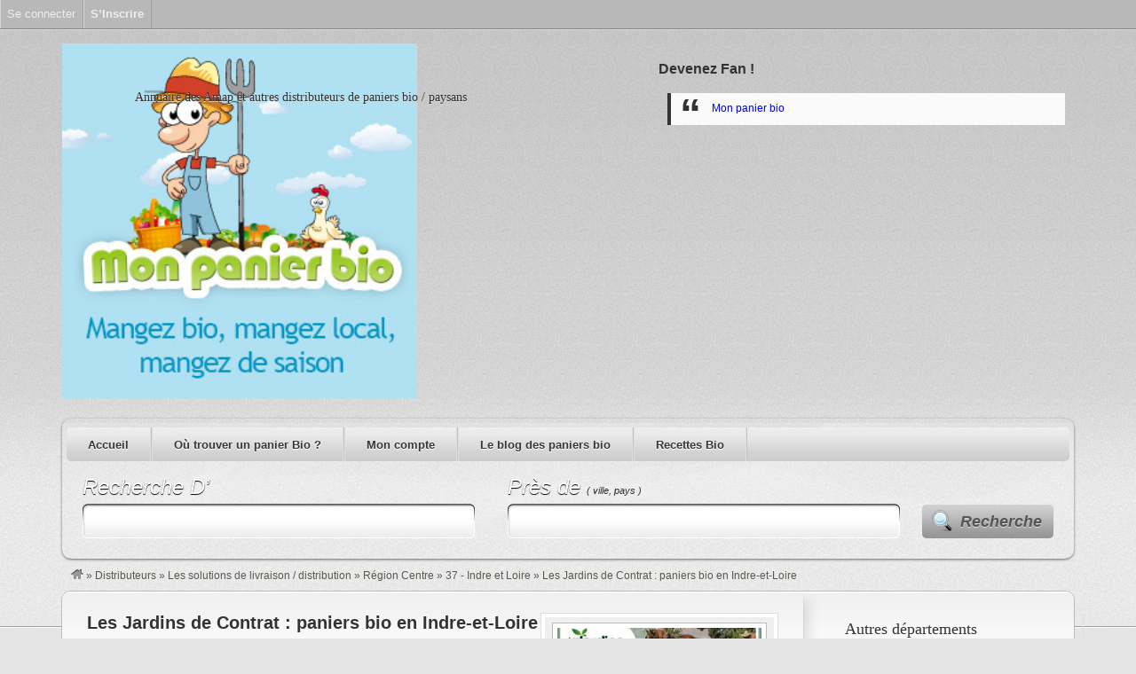

--- FILE ---
content_type: text/html; charset=UTF-8
request_url: https://www.mon-panier-bio.com/distributeur/les-jardins-de-contrat-paniers-bio-en-indre-et-loire/
body_size: 12633
content:
<!DOCTYPE html>
<!--[if lt IE 7 ]> <html class="ie6" lang="fr-FR"> <![endif]-->
<!--[if IE 7 ]>    <html class="ie7" lang="fr-FR"> <![endif]-->
<!--[if IE 8 ]>    <html class="ie8" lang="fr-FR"> <![endif]-->
<!--[if IE 9 ]>    <html class="ie9" lang="fr-FR"> <![endif]-->
<!--[if (gt IE 9)|!(IE)]><!--> <html lang="fr-FR"> <!--<![endif]-->
<head>
	<meta charset="UTF-8" />

	

	<link rel="profile" href="https://gmpg.org/xfn/11" />
	<link rel="pingback" href="https://www.mon-panier-bio.com/xmlrpc.php" />

	<meta http-equiv="X-UA-Compatible" content="IE=edge,chrome=1">
	<meta name="viewport" content="width=device-width, initial-scale=1.0" />

	
<!-- This site is optimized with the Yoast SEO plugin v11.2.1 - https://yoast.com/wordpress/plugins/seo/ -->
<title>Les Jardins de Contrat : paniers bio en Indre-et-Loire</title>
<link rel="canonical" href="https://www.mon-panier-bio.com/distributeur/les-jardins-de-contrat-paniers-bio-en-indre-et-loire/" />
<meta property="og:locale" content="fr_FR" />
<meta property="og:type" content="article" />
<meta property="og:title" content="Les Jardins de Contrat : paniers bio en Indre-et-Loire" />
<meta property="og:description" content="Depuis les années 2000, Les Jardins de Contrat développent la distribution de paniers de légumes sur les secteurs de Tours, Amboise, Château-Renault (+ de 40 lieux de dépôts). Il s&#8217;agit d&#8217;une association de l&#8217;économie sociale et solidaire. Activité principale :&hellip;" />
<meta property="og:url" content="https://www.mon-panier-bio.com/distributeur/les-jardins-de-contrat-paniers-bio-en-indre-et-loire/" />
<meta property="og:site_name" content="Mon panier bio" />
<meta property="article:publisher" content="https://www.facebook.com/monpanierbio" />
<meta property="og:image" content="https://www.mon-panier-bio.com/wp-content/uploads/2015/02/jardin-de-contrat-tourraine.jpg" />
<meta property="og:image:secure_url" content="https://www.mon-panier-bio.com/wp-content/uploads/2015/02/jardin-de-contrat-tourraine.jpg" />
<meta property="og:image:width" content="400" />
<meta property="og:image:height" content="400" />
<script type='application/ld+json' class='yoast-schema-graph yoast-schema-graph--main'>{"@context":"https:\/\/schema.org","@graph":[{"@type":"Organization","@id":"https:\/\/www.mon-panier-bio.com\/#organization","name":"","url":"https:\/\/www.mon-panier-bio.com\/","sameAs":["https:\/\/www.facebook.com\/monpanierbio"]},{"@type":"WebSite","@id":"https:\/\/www.mon-panier-bio.com\/#website","url":"https:\/\/www.mon-panier-bio.com\/","name":"Mon panier bio","publisher":{"@id":"https:\/\/www.mon-panier-bio.com\/#organization"},"potentialAction":{"@type":"SearchAction","target":"https:\/\/www.mon-panier-bio.com\/?s={search_term_string}","query-input":"required name=search_term_string"}},{"@type":"WebPage","@id":"https:\/\/www.mon-panier-bio.com\/distributeur\/les-jardins-de-contrat-paniers-bio-en-indre-et-loire\/#webpage","url":"https:\/\/www.mon-panier-bio.com\/distributeur\/les-jardins-de-contrat-paniers-bio-en-indre-et-loire\/","inLanguage":"fr-FR","name":"Les Jardins de Contrat : paniers bio en Indre-et-Loire","isPartOf":{"@id":"https:\/\/www.mon-panier-bio.com\/#website"},"image":{"@type":"ImageObject","@id":"https:\/\/www.mon-panier-bio.com\/distributeur\/les-jardins-de-contrat-paniers-bio-en-indre-et-loire\/#primaryimage","url":"https:\/\/www.mon-panier-bio.com\/wp-content\/uploads\/2015\/02\/jardin-de-contrat-tourraine.jpg","width":400,"height":400},"primaryImageOfPage":{"@id":"https:\/\/www.mon-panier-bio.com\/distributeur\/les-jardins-de-contrat-paniers-bio-en-indre-et-loire\/#primaryimage"},"datePublished":"2015-02-27T08:02:23+00:00","dateModified":"2015-02-27T08:02:23+00:00","breadcrumb":{"@id":"https:\/\/www.mon-panier-bio.com\/distributeur\/les-jardins-de-contrat-paniers-bio-en-indre-et-loire\/#breadcrumb"}},{"@type":"BreadcrumbList","@id":"https:\/\/www.mon-panier-bio.com\/distributeur\/les-jardins-de-contrat-paniers-bio-en-indre-et-loire\/#breadcrumb","itemListElement":[{"@type":"ListItem","position":1,"item":{"@type":"WebPage","@id":"https:\/\/www.mon-panier-bio.com\/","url":"https:\/\/www.mon-panier-bio.com\/","name":"Accueil"}},{"@type":"ListItem","position":2,"item":{"@type":"WebPage","@id":"https:\/\/www.mon-panier-bio.com\/distributeur\/","url":"https:\/\/www.mon-panier-bio.com\/distributeur\/","name":"Distributeurs"}},{"@type":"ListItem","position":3,"item":{"@type":"WebPage","@id":"https:\/\/www.mon-panier-bio.com\/distributeur\/local\/ou-trouver-panier-bio-france\/","url":"https:\/\/www.mon-panier-bio.com\/distributeur\/local\/ou-trouver-panier-bio-france\/","name":"O\u00f9 trouver un panier bio ?"}},{"@type":"ListItem","position":4,"item":{"@type":"WebPage","@id":"https:\/\/www.mon-panier-bio.com\/distributeur\/local\/region-centre\/","url":"https:\/\/www.mon-panier-bio.com\/distributeur\/local\/region-centre\/","name":"R\u00e9gion Centre"}},{"@type":"ListItem","position":5,"item":{"@type":"WebPage","@id":"https:\/\/www.mon-panier-bio.com\/distributeur\/local\/37-indre-et-loire\/","url":"https:\/\/www.mon-panier-bio.com\/distributeur\/local\/37-indre-et-loire\/","name":"Panier bio Indre et Loire 37"}},{"@type":"ListItem","position":6,"item":{"@type":"WebPage","@id":"https:\/\/www.mon-panier-bio.com\/distributeur\/les-jardins-de-contrat-paniers-bio-en-indre-et-loire\/","url":"https:\/\/www.mon-panier-bio.com\/distributeur\/les-jardins-de-contrat-paniers-bio-en-indre-et-loire\/","name":"Les Jardins de Contrat : paniers bio en Indre-et-Loire"}}]}]}</script>
<!-- / Yoast SEO plugin. -->

<link rel='dns-prefetch' href='//s.w.org' />
<link rel="alternate" type="application/rss+xml" title="Mon panier bio &raquo; Flux" href="https://www.mon-panier-bio.com/feed/" />
<link rel="alternate" type="application/rss+xml" title="Mon panier bio &raquo; Flux des commentaires" href="https://www.mon-panier-bio.com/comments/feed/" />
<link rel="alternate" type="application/rss+xml" title="Mon panier bio &raquo; Les Jardins de Contrat : paniers bio en Indre-et-Loire Flux des commentaires" href="https://www.mon-panier-bio.com/distributeur/les-jardins-de-contrat-paniers-bio-en-indre-et-loire/feed/" />
		<script type="text/javascript">
			window._wpemojiSettings = {"baseUrl":"https:\/\/s.w.org\/images\/core\/emoji\/11.2.0\/72x72\/","ext":".png","svgUrl":"https:\/\/s.w.org\/images\/core\/emoji\/11.2.0\/svg\/","svgExt":".svg","source":{"concatemoji":"https:\/\/www.mon-panier-bio.com\/wp-includes\/js\/wp-emoji-release.min.js?ver=5.1.21"}};
			!function(e,a,t){var n,r,o,i=a.createElement("canvas"),p=i.getContext&&i.getContext("2d");function s(e,t){var a=String.fromCharCode;p.clearRect(0,0,i.width,i.height),p.fillText(a.apply(this,e),0,0);e=i.toDataURL();return p.clearRect(0,0,i.width,i.height),p.fillText(a.apply(this,t),0,0),e===i.toDataURL()}function c(e){var t=a.createElement("script");t.src=e,t.defer=t.type="text/javascript",a.getElementsByTagName("head")[0].appendChild(t)}for(o=Array("flag","emoji"),t.supports={everything:!0,everythingExceptFlag:!0},r=0;r<o.length;r++)t.supports[o[r]]=function(e){if(!p||!p.fillText)return!1;switch(p.textBaseline="top",p.font="600 32px Arial",e){case"flag":return s([55356,56826,55356,56819],[55356,56826,8203,55356,56819])?!1:!s([55356,57332,56128,56423,56128,56418,56128,56421,56128,56430,56128,56423,56128,56447],[55356,57332,8203,56128,56423,8203,56128,56418,8203,56128,56421,8203,56128,56430,8203,56128,56423,8203,56128,56447]);case"emoji":return!s([55358,56760,9792,65039],[55358,56760,8203,9792,65039])}return!1}(o[r]),t.supports.everything=t.supports.everything&&t.supports[o[r]],"flag"!==o[r]&&(t.supports.everythingExceptFlag=t.supports.everythingExceptFlag&&t.supports[o[r]]);t.supports.everythingExceptFlag=t.supports.everythingExceptFlag&&!t.supports.flag,t.DOMReady=!1,t.readyCallback=function(){t.DOMReady=!0},t.supports.everything||(n=function(){t.readyCallback()},a.addEventListener?(a.addEventListener("DOMContentLoaded",n,!1),e.addEventListener("load",n,!1)):(e.attachEvent("onload",n),a.attachEvent("onreadystatechange",function(){"complete"===a.readyState&&t.readyCallback()})),(n=t.source||{}).concatemoji?c(n.concatemoji):n.wpemoji&&n.twemoji&&(c(n.twemoji),c(n.wpemoji)))}(window,document,window._wpemojiSettings);
		</script>
		<!-- managing ads with Advanced Ads – https://wpadvancedads.com/ --><script>
					advanced_ads_ready=function(){var fns=[],listener,doc=typeof document==="object"&&document,hack=doc&&doc.documentElement.doScroll,domContentLoaded="DOMContentLoaded",loaded=doc&&(hack?/^loaded|^c/:/^loaded|^i|^c/).test(doc.readyState);if(!loaded&&doc){listener=function(){doc.removeEventListener(domContentLoaded,listener);window.removeEventListener("load",listener);loaded=1;while(listener=fns.shift())listener()};doc.addEventListener(domContentLoaded,listener);window.addEventListener("load",listener)}return function(fn){loaded?setTimeout(fn,0):fns.push(fn)}}();
			</script><style type="text/css">
img.wp-smiley,
img.emoji {
	display: inline !important;
	border: none !important;
	box-shadow: none !important;
	height: 1em !important;
	width: 1em !important;
	margin: 0 .07em !important;
	vertical-align: -0.1em !important;
	background: none !important;
	padding: 0 !important;
}
</style>
	<link rel='stylesheet' id='dashicons-css'  href='https://www.mon-panier-bio.com/wp-includes/css/dashicons.min.css?ver=5.1.21' type='text/css' media='all' />
<link rel='stylesheet' id='admin-bar-css'  href='https://www.mon-panier-bio.com/wp-includes/css/admin-bar.min.css?ver=5.1.21' type='text/css' media='all' />
<link rel='stylesheet' id='at-color-css'  href='https://www.mon-panier-bio.com/wp-content/themes/vantage/styles/green.css?ver=1.4.1' type='text/css' media='all' />
<link rel='stylesheet' id='wp-block-library-css'  href='https://www.mon-panier-bio.com/wp-includes/css/dist/block-library/style.min.css?ver=5.1.21' type='text/css' media='all' />
<link rel='stylesheet' id='lw_style-css'  href='https://www.mon-panier-bio.com/wp-content/plugins/appthemes-logic-widgets/common.css?ver=5.1.21' type='text/css' media='all' />
<link rel='stylesheet' id='lw_theme_style-css'  href='https://www.mon-panier-bio.com/wp-content/plugins/appthemes-logic-widgets/vantage/theme.css?ver=5.1.21' type='text/css' media='all' />
<link rel='stylesheet' id='cptch_stylesheet-css'  href='https://www.mon-panier-bio.com/wp-content/plugins/captcha/css/front_end_style.css?ver=4.3.0' type='text/css' media='all' />
<link rel='stylesheet' id='cptch_desktop_style-css'  href='https://www.mon-panier-bio.com/wp-content/plugins/captcha/css/desktop_style.css?ver=4.3.0' type='text/css' media='all' />
<link rel='stylesheet' id='contact-form-7-css'  href='https://www.mon-panier-bio.com/wp-content/plugins/contact-form-7/includes/css/styles.css?ver=5.1.3' type='text/css' media='all' />
<link rel='stylesheet' id='post-views-counter-frontend-css'  href='https://www.mon-panier-bio.com/wp-content/plugins/post-views-counter/css/frontend.css?ver=1.2.14' type='text/css' media='all' />
<link rel='stylesheet' id='colorbox-css'  href='https://www.mon-panier-bio.com/wp-content/themes/vantage/framework/js/colorbox/colorbox.css?ver=1.5.14' type='text/css' media='all' />
<script type='text/javascript' src='https://www.mon-panier-bio.com/wp-content/themes/vantage/scripts/html5shiv.min.js?ver=3.7.2'></script>
<script type='text/javascript' src='https://www.mon-panier-bio.com/wp-includes/js/jquery/jquery.js?ver=1.12.4'></script>
<script type='text/javascript' src='https://www.mon-panier-bio.com/wp-includes/js/jquery/jquery-migrate.min.js?ver=1.4.1'></script>
<script type='text/javascript' src='https://www.mon-panier-bio.com/wp-content/themes/vantage/scripts/jquery.tinynav.js?ver=1.1'></script>
<script type='text/javascript' src='https://www.mon-panier-bio.com/wp-content/plugins/appthemes-logic-widgets/common.js?ver=5.1.21'></script>
<script type='text/javascript' src='https://www.mon-panier-bio.com/wp-content/themes/vantage/framework/js/colorbox/jquery.colorbox.min.js?ver=1.5.14'></script>
<script type='text/javascript' src='https://www.mon-panier-bio.com/wp-content/themes/vantage/framework/js/validate/jquery.validate.min.js?ver=1.13.0'></script>
<script type='text/javascript'>
/* <![CDATA[ */
var validateL10n = {"required":"Ce champ est obligatoire.","remote":"Veuillez corriger ce champ.","email":"Veuillez entrer une adresse email valide.","url":"Veuillez entrer une URL valide.","date":"Veuillez entrer une date valide.","dateISO":"Veuillez entrer une date (ISO) valide.","number":"Veuillez entrer un num\u00e9ro valide.","digits":"Veuillez entrer que des chiffres.","creditcard":"Veuillez entrer un num\u00e9ro de carte de cr\u00e9dit valide.","equalTo":"Veuillez entrer encore la m\u00eame valeur.","maxlength":"Veuillez entrer pas plus de {0} caract\u00e8res.","minlength":"Veuillez entrer au moins {0} caract\u00e8res.","rangelength":"Veuillez entrer une valeur comprise entre {0} et {1} caract\u00e8res.","range":"Veuillez entrer une valeur comprise entre  {0} et {1}.","max":"Veuillez entrer une valeur inf\u00e9rieure ou \u00e9gale \u00e0 {0}.","min":"Veuillez entrer une valeur sup\u00e9rieure ou \u00e9gale \u00e0 {0}."};
/* ]]> */
</script>
<script type='text/javascript' src='https://www.mon-panier-bio.com/wp-content/themes/vantage/framework/js/validate/jquery.validate-lang.js?ver=5.1.21'></script>
<link rel='https://api.w.org/' href='https://www.mon-panier-bio.com/wp-json/' />
<link rel="EditURI" type="application/rsd+xml" title="RSD" href="https://www.mon-panier-bio.com/xmlrpc.php?rsd" />
<link rel="wlwmanifest" type="application/wlwmanifest+xml" href="https://www.mon-panier-bio.com/wp-includes/wlwmanifest.xml" /> 
<meta name="generator" content="WordPress 5.1.21" />
<link rel='shortlink' href='https://www.mon-panier-bio.com/?p=1568' />
<link rel="alternate" type="application/json+oembed" href="https://www.mon-panier-bio.com/wp-json/oembed/1.0/embed?url=https%3A%2F%2Fwww.mon-panier-bio.com%2Fdistributeur%2Fles-jardins-de-contrat-paniers-bio-en-indre-et-loire%2F" />
<link rel="alternate" type="text/xml+oembed" href="https://www.mon-panier-bio.com/wp-json/oembed/1.0/embed?url=https%3A%2F%2Fwww.mon-panier-bio.com%2Fdistributeur%2Fles-jardins-de-contrat-paniers-bio-en-indre-et-loire%2F&#038;format=xml" />
<script type="text/javascript">
	window._wp_rp_static_base_url = 'https://rp.zemanta.com/static/';
	window._wp_rp_wp_ajax_url = "https://www.mon-panier-bio.com/wp-admin/admin-ajax.php";
	window._wp_rp_plugin_version = '3.6.1';
	window._wp_rp_post_id = '1568';
	window._wp_rp_num_rel_posts = '6';
	window._wp_rp_thumbnails = false;
	window._wp_rp_post_title = 'Les+Jardins+de+Contrat+%3A+paniers+bio+en+Indre-et-Loire';
	window._wp_rp_post_tags = [];
</script>
<link rel="stylesheet" href="https://www.mon-panier-bio.com/wp-content/plugins/related-posts/static/themes/twocolumns.css?version=3.6.1" />
<link rel="shortcut icon" href="https://www.mon-panier-bio.com/wp-content/themes/vantage/images/favicon.ico" />
<meta property="og:type" content="article" />
<meta property="og:locale" content="fr_FR" />
<meta property="og:site_name" content="Mon panier bio" />
<meta property="og:image" content="https://www.mon-panier-bio.com/wp-content/uploads/2015/02/jardin-de-contrat-tourraine.jpg" />
<meta property="og:url" content="https://www.mon-panier-bio.com/distributeur/les-jardins-de-contrat-paniers-bio-en-indre-et-loire/" />
<meta property="og:title" content="Les Jardins de Contrat : paniers bio en Indre-et-Loire" />
<meta property="og:description" content="Depuis les années 2000, Les Jardins de Contrat développent la distribution de paniers de légumes sur les secteurs de Tours, Amboise, Château-Renault (+ de 40 lieux de dépôts). Il s&#039;agit d&#039;un..." />
<meta property="article:published_time" content="2015-02-27T08:02:23+00:00" />
<meta property="article:modified_time" content="2015-02-27T08:02:23+00:00" />
<meta property="article:author" content="https://www.mon-panier-bio.com/blog/author/nicomonpanierbio/" />
	<style type="text/css">.recentcomments a{display:inline !important;padding:0 !important;margin:0 !important;}</style>
	<style type="text/css" id="va-header-css">
			.site-header h1 a,
		.site-header h1 a:hover,
		.site-header h2 {
			color: ##444444;
		}
		
	</style>
	<style type="text/css" media="print">#wpadminbar { display:none; }</style>
	<style type="text/css" media="screen">
	html { margin-top: 32px !important; }
	* html body { margin-top: 32px !important; }
	@media screen and ( max-width: 782px ) {
		html { margin-top: 46px !important; }
		* html body { margin-top: 46px !important; }
	}
</style>
	
	<link rel="stylesheet" type="text/css" media="all" href="https://www.mon-panier-bio.com/wp-content/themes/vantage/style.css" />
</head>

<body data-rsssl=1 class="listing-template-default single single-listing postid-1568 admin-bar no-customize-support not-logged-in" itemscope itemtype="http://schema.org/WebPage">

	
		<div id="masthead" class="container">
	<div class="row">
		<div class="site-header">
							<a class="site-logo" href="https://www.mon-panier-bio.com/">
					<img src="https://www.mon-panier-bio.com/wp-content/themes/vantage/images/vantage-logo.png" class="header-image" width="400" height="70" alt="" />
				</a>
										<h2 id="site-description" class="site-description">Annuaire des Amap et autres distributeurs de paniers bio / paysans</h2>
					</div>
					<div class="advert">
				
				<aside id="text-2" class="widget widget_text"><div class="section-head"><h3>Devenez Fan !</h3></div>			<div class="textwidget"><div class="fb-page" data-href="https://www.facebook.com/monpanierbio" data-small-header="false" data-adapt-container-width="true" data-hide-cover="false" data-show-facepile="false"><blockquote cite="https://www.facebook.com/monpanierbio" class="fb-xfbml-parse-ignore"><a href="https://www.facebook.com/monpanierbio">Mon panier bio</a></blockquote></div></div>
		</aside>
							</div>
			</div>
</div>
<div id="main-navigation" class="container">
	<div class="row">
		<div id="rounded-nav-box" class="rounded">
			<div id="rounded-nav-box-overlay">
				<div class="menu rounded"><ul id="navigation"><li id="menu-item-44" class="menu-item menu-item-type-post_type menu-item-object-page menu-item-home menu-item-44"><a href="https://www.mon-panier-bio.com/">Accueil</a></li>
<li id="menu-item-1494" class="menu-item menu-item-type-taxonomy menu-item-object-listing_category current-listing-ancestor menu-item-1494"><a href="https://www.mon-panier-bio.com/distributeur/local/ou-trouver-panier-bio-france/">Où trouver un panier Bio ?</a></li>
<li id="menu-item-1464" class="menu-item menu-item-type-custom menu-item-object-custom menu-item-has-children menu-item-1464"><a href="#">Mon compte</a>
<ul class="sub-menu">
	<li id="menu-item-1543" class="menu-item menu-item-type-post_type menu-item-object-page menu-item-1543"><a href="https://www.mon-panier-bio.com/pourquoi-creer-un-compte/">Pourquoi créer un compte ?</a></li>
	<li id="menu-item-46" class="menu-item menu-item-type-post_type menu-item-object-page menu-item-46"><a href="https://www.mon-panier-bio.com/creer-une-fiche/">Créer une fiche distributeur</a></li>
	<li id="menu-item-48" class="menu-item menu-item-type-post_type menu-item-object-page menu-item-48"><a href="https://www.mon-panier-bio.com/se-connecter/">Se connecter</a></li>
	<li id="menu-item-50" class="menu-item menu-item-type-post_type menu-item-object-page menu-item-50"><a href="https://www.mon-panier-bio.com/inscription-utilisateur/">S&#8217;enregistrer</a></li>
	<li id="menu-item-49" class="menu-item menu-item-type-post_type menu-item-object-page menu-item-49"><a href="https://www.mon-panier-bio.com/mot-de-passe-perdu/">Mot de passe perdu</a></li>
</ul>
</li>
<li id="menu-item-1465" class="menu-item menu-item-type-post_type menu-item-object-page current_page_parent menu-item-1465"><a href="https://www.mon-panier-bio.com/blog/">Le blog des paniers bio</a></li>
<li id="menu-item-2668" class="menu-item menu-item-type-post_type menu-item-object-page menu-item-2668"><a href="https://www.mon-panier-bio.com/recettes-bio/">Recettes Bio</a></li>
</ul></div>	<script type="text/javascript">
		jQuery('#navigation').tinyNav({
			active: 'current-menu-item',
			header: 'Navigation',
			header_href: 'https://www.mon-panier-bio.com/',
			indent: '-',
			excluded: ['#adv_categories_listing', '#adv_categories_event']
		});
	</script>
								<form method="get" action="https://www.mon-panier-bio.com/">
					<div id="main-search">
						<div class="search-for">
							<div>
								<label for="search-text" class="search-title">Recherche D&#8217; </label>
															</div>
							<div class="input-cont h39">
								<div class="left h39"></div>
								<div class="mid h39">
									<input type="text" name="ls" id="search-text" class="text" value="" />
								</div>
								<div class="right h39"></div>
							</div>
						</div>

						<div class="search-location">
							<label for="search-location">
								<span class="search-title">Pr&egrave;s de </span>
								<span class="search-help">( ville, pays )</span>
							</label>
							<div class="input-cont h39">
								<div class="left h39"></div>
								<div class="mid h39">
									<input type="text" name="location" id="search-location" class="text" value="" />
								</div>
								<div class="right h39"></div>
							</div>
						</div>

						<div class="search-button">
							<button type="submit" id="search-submit" class="rounded-small">Recherche</button>
						</div>
					</div>
									</form>
							</div>
		</div>
	</div>
</div>

<div id="breadcrumbs" class="container">
	<div class="row">
		
		<div class="breadcrumb-trail breadcrumbs" itemprop="breadcrumb"><span class="trail-begin"><a href="https://www.mon-panier-bio.com" title="Mon panier bio" rel="home"><img src="https://www.mon-panier-bio.com/wp-content/themes/vantage/images/breadcrumb-home.png" /></a></span>
			 <span class="sep">&raquo;</span> <a href="https://www.mon-panier-bio.com/distributeur/" title="Distributeurs">Distributeurs</a>
			 <span class="sep">&raquo;</span> <a href="https://www.mon-panier-bio.com/distributeur/local/ou-trouver-panier-bio-france/">Les solutions de livraison / distribution</a>
			 <span class="sep">&raquo;</span> <a href="https://www.mon-panier-bio.com/distributeur/local/region-centre/">Région Centre</a>
			 <span class="sep">&raquo;</span> <a href="https://www.mon-panier-bio.com/distributeur/local/37-indre-et-loire/">37 - Indre et Loire</a>
			 <span class="sep">&raquo;</span> <span class="trail-end">Les Jardins de Contrat : paniers bio en Indre-et-Loire</span>
		</div>	</div>
</div>

	
	<div id="content" class="container">
				<div id="content-mid" class="row rounded">
			<div id="content-inner" class="rounded">

				<div id="main">



<article id="post-1568" class="post-1568 listing type-listing status-publish has-post-thumbnail hentry listing_category-37-indre-et-loire listing_tag-amboise listing_tag-chateau-renault listing_tag-montreuil-en-touraine listing_tag-tours" itemscope itemtype="http://schema.org/LocalBusiness">
	<section id="listing-images" class="tb"><div class="larger"><a href="https://www.mon-panier-bio.com/wp-content/uploads/2015/02/jardin-de-contrat-tourraine.jpg" rel="colorbox" title="jardin-de-contrat-tourraine.jpg"><img width="230" height="230" src="https://www.mon-panier-bio.com/wp-content/uploads/2015/02/jardin-de-contrat-tourraine-300x300.jpg" class="attachment-medium size-medium listing_thumbnail" alt="jardin-de-contrat-tourraine.jpg" srcset="https://www.mon-panier-bio.com/wp-content/uploads/2015/02/jardin-de-contrat-tourraine-300x300.jpg 300w, https://www.mon-panier-bio.com/wp-content/uploads/2015/02/jardin-de-contrat-tourraine-130x130.jpg 130w, https://www.mon-panier-bio.com/wp-content/uploads/2015/02/jardin-de-contrat-tourraine.jpg 400w" sizes="(max-width: 230px) 100vw, 230px" /></a></div><div class="smaller"></div></section>
		<h1 class="entry-title" itemprop="name"><a href="https://www.mon-panier-bio.com/distributeur/les-jardins-de-contrat-paniers-bio-en-indre-et-loire/" rel="bookmark">Les Jardins de Contrat : paniers bio en Indre-et-Loire</a></h1>
	<p class="vcard author">Ajout&eacute; par <span class="fn" itemprop="employee"><a href="https://www.mon-panier-bio.com/tableau-de-bord/fiche/nicomonpanierbio/">Mon Panier Bio</a></span></p>

	<div itemprop="aggregateRating" itemscope itemtype="http://schema.org/AggregateRating">
				<div class="stars-cont">
			<div class="stars stars-0"></div>
		</div>
		<meta itemprop="worstRating" content="1" />
		<meta itemprop="bestRating" content="5" />
		<meta itemprop="ratingValue" content="0" />
		<meta itemprop="reviewCount" content="0" />
		<p class="reviews">0 avis</p>
	</div><!-- /.aggregateRating -->

	<p>Zone de distribution : <a href="https://www.mon-panier-bio.com/distributeur/local/37-indre-et-loire/">37 - Indre et Loire</a></p>
	
		
	<div itemprop="location" itemscope itemtype="http://schema.org/Place">
		<ul>
			<li class="address" itemprop="address">37530 MONTREUIL EN TOURAINE, FRANCE</li>
			<li class="phone" itemprop="telephone"><strong>02 47 30 05 56</strong></li>
					<li id="listing-website"><a href="http://www.jardinsdecontrat.fr/" title="Site Internet" target="_blank" itemprop="url">www.jardinsdecontrat.fr/</a></li>
				
				</ul>

					<div itemprop="geo" itemscope itemtype="http://schema.org/GeoCoordinates">
				<meta itemprop="latitude" content="47.487168" />
				<meta itemprop="longitude" content="0.947878" />
			</div>
			</div><!-- /.Place -->

	
	<div class="listing-fields">
			</div>

	<div class="single-listing listing-faves">
		<a class="fave-button listing-fave-link" href="https://www.mon-panier-bio.com?favorite=add&amp;listing_id=1568&amp;ajax_nonce=fbb99d0069" rel="nofollow"><span class="fave-icon listing-fave"></span> Ajouter aux Favoris</a>	</div>

	<div class="listing-actions">
				<a class="listing-claim-link" href="https://www.mon-panier-bio.com/distributeur/revendiquer/1568/">Revendiquer cette fiche</a>					</div>

	<div class="listing-share">
			</div>

	<hr />
	<div class="tags"><span>Tags :</span> <a href="https://www.mon-panier-bio.com/distributeur/ville/amboise/" rel="tag">Amboise</a>, <a href="https://www.mon-panier-bio.com/distributeur/ville/chateau-renault/" rel="tag">Château-Renault</a>, <a href="https://www.mon-panier-bio.com/distributeur/ville/montreuil-en-touraine/" rel="tag">Montreuil en Touraine</a>, <a href="https://www.mon-panier-bio.com/distributeur/ville/tours/" rel="tag">Tours</a></div>
	<div class="added" style="display:none;">Mis &agrave; jour : <span class="date updated">Fév 27, 2015</span></div>

	
	<div id="listing-tabs">
		<div class="tabs">
			<a id="overview-tab" class="active-tab rounded-t first" href="#overview">Vue d&#8217;Ensemble</a>
			<a id="reviews-tab" class="rounded-t" href="#reviews">Avis</a>

			<br class="clear" />
		</div>

		<section id="overview" itemprop="description">
						<p>Depuis les années 2000, Les Jardins de Contrat développent la distribution de paniers de légumes sur les secteurs de Tours, Amboise, Château-Renault (+ de 40 lieux de dépôts). Il s&#8217;agit d&#8217;une association de l&#8217;économie sociale et solidaire.</p>
<p>Activité principale : maraîchage biologique.</p>
<p>Panier de légumes biologiques hebdomadaire. Abonnement annuel.</p>
<p>Être abonné aux paniers des Jardins de Contrat c’est :</p>
<p>&#8211;     Recevoir chaque semaine un panier de légumes biologiques d’une valeur de 11 euros (4 à 5 légumes différents, 3kg en moyenne). La composition du panier varie selon la saison, tous les légumes sont cultivés sur l’exploitation.</p>
<p>&#8211;       Soutenir le développement durable et les circuits-courts.</p>
<p>&#8211;       Être acteur d’une économie sociale et solidaire.</p>
<p>Avant l’abonnement annuel un essai de 4 paniers est proposé. Par la suite vous choisissez ou non de vous engager sur un an.</p>
<p>&nbsp;<br />
Téléphone: 02 47 30 05 56</p>
					</section>

		<section id="reviews">
			
		</section>
	</div>

	<div class="clear"></div>

	<div class="section-head">
		<a id="add-review" name="add-review"></a>
		<h2 id="left-hanger-add-review">Ajoutez Votre Avis</h2>
	</div>

			<p>
			Please <a href="https://www.mon-panier-bio.com/se-connecter/?redirect_to=https%3A%2F%2Fwww.mon-panier-bio.com%2Fdistributeur%2Fles-jardins-de-contrat-paniers-bio-en-indre-et-loire%2F">login</a> or <a href="https://www.mon-panier-bio.com/inscription-utilisateur/?redirect_to=https%3A%2F%2Fwww.mon-panier-bio.com%2Fdistributeur%2Fles-jardins-de-contrat-paniers-bio-en-indre-et-loire%2F">register</a> to add your review.		</p>
	
</article>

</div><!-- /#main -->

<div id="sidebar">

<aside id="listing_categories-1" class="widget widget_listing_categories"><div class="section-head"><h3>Autres départements</h3></div>		<ul>
	<li class="cat-item cat-item-39"><a href="https://www.mon-panier-bio.com/distributeur/local/18-cher/" title="Livraison de paniers de fruits et légumes de saison dans le Cher
Vous êtes à la recherche d&#039;une Amap dans le Cher (18) ou d&#039;un distributeur privé de panier de légumes de saison produits localement par des agriculteurs de la région Centre ? Vous êtes à la bonne adresse, Mon Panier Bio vous propose de trouver la meilleure offre pour votre panier bio ou Amap dans les communes de Bourges, Vierzon, Saint-Amand-Montrond, Saint-Doulchard, Mehun-sur-Yèvre, Saint-Florent-sur-Cher, Aubigny-sur-Nère, Saint-Germain-du-Puy, Dun-sur-Auron, Sancoins, La Guerche-sur-l&#039;Aubois, La Chapelle-Saint-Ursin, Trouy, Argent-sur-Sauldre, Avord, Méreau, Châteaumeillant, Saint-Martin-d&#039;Auxigny, Les Aix-d&#039;Angillon, Foëcy, Orval, Fussy, Marmagne... La liste ne s&#039;arrête pas, découvrez ci-dessous les initiatives de distribution de paniers de légumes de saison dans tout le département du Cher :">18 &#8211; Cher</a> (1)
</li>
	<li class="cat-item cat-item-40"><a href="https://www.mon-panier-bio.com/distributeur/local/28-eure-et-loir/" title="Livraison de paniers de fruits et légumes de saison dans l&#039;Eure et Loir
Vous recherchez une AMAP ou une solution de panier bio ou panier paysan en Eure et Loir ? Vous trouverez ci-dessous la liste des associations et entreprises privées proposant la livraison ou la distribution de légumes de saison, cultivés par agriculteurs locaux de la Région Centre. Trouvez votre Panier bio ou Amap à Chartres, Dreux, Lucé, Châteaudun, Nogent-le-Rotrou, Vernouillet, Mainvilliers, Luisant, Épernon, Maintenon, Saint-Lubin-des-Joncherets, Lèves, Bonneval, Nogent-le-Roi, Auneau, La Loupe, Brou, Saint-Rémy-sur-Avre, Gallardon, Illiers-Combray, Senonches, Voves, Champhol... Cette liste n&#039;est pas exhaustive, consultez les inscrit ci-dessous pour trouver la solution de panier de légumes près de chez vous !">28 &#8211; Eure et Loir</a> (5)
</li>
	<li class="cat-item cat-item-41"><a href="https://www.mon-panier-bio.com/distributeur/local/36-indre/" title="Livraison de paniers de fruits et légumes de saison dans l&#039;Indre (36)
Trouvez la meilleure solution de distribution de panier de fruits et légumes de saison (Amap ou Panier bio) dans le département de l&#039;Indre. Vous pourrez trouver parmi les inscrits à notre annuaire des Amap ou panier bio à Châteauroux, Issoudun, Déols, Le Blanc, Argenton-sur-Creuse, Le Poinçonnet, Buzançais, La Châtre, Saint-Maur, Ardentes, Châtillon-sur-Indre, Levroux, Valençay, Chabris, Villedieu-sur-Indre, Vatan, Reuilly, Saint-Gaultier, Le Pêchereau, Montierchaume, Luçay-le-Mâle, Montgivray et de nombreuses autres communes de l&#039;Indre (36). Faites votre choix et redécouvrez le plaisir de manger sain avec des légumes de saison et cultivés localement !">36 &#8211; Indre</a> (2)
</li>
	<li class="cat-item cat-item-43"><a href="https://www.mon-panier-bio.com/distributeur/local/37-indre-et-loire/" title="Amap et livraison de paniers de fruits et légumes de saison en  Indre-et-Loire 37
Votre panier bio en Indre et Loire ! Découvrez le plaisir d&#039;être livré à domicile, sur votre lieu de travail ou sur un point de dépôt ! Soyez surpris chaque semaine des fruits et légumes de saison toujours différents ! Trouvez votre panier bio à Tours, Joué-lès-Tours, Saint-Cyr-sur-Loire, Saint-Pierre-des-Corps, Saint-Avertin, Amboise, Chambray-lès-Tours, Montlouis-sur-Loire, Fondettes, Chinon, La Riche, Ballan-Miré, Monts, Loches, Château-Renault, Veigné, La Ville-aux-Dames, Bléré, Luynes, Esvres, Bourgueil, Descartes... Liste non exhaustive, consultez les distributeurs de fruits et légumes de saison en Indre et Loire disponible ci-dessous :">37 &#8211; Indre et Loire</a> (9)
</li>
	<li class="cat-item cat-item-42"><a href="https://www.mon-panier-bio.com/distributeur/local/41-loir-et-cher/" title="Livraison de paniers de fruits et légumes de saison en Loir et Cher (41)
Trouvez un Panier Bio ou une Amap à Blois, Romorantin-Lanthenay, Vendôme, Vineuil, Salbris, Mer, Selles-sur-Cher, Montoire-sur-le-Loir, Lamotte-Beuvron, La Chaussée-Saint-Victor, Saint-Laurent-Nouan, Montrichard, Saint-Aignan, Saint-Gervais-la-Forêt, Contres, Onzain, Saint-Ouen, Mont-près-Chambord, Noyers-sur-Cher, Cour-Cheverny, Villefranche-sur-Cher, Nouan-le-Fuzelier, Savigny-sur-Braye, Saint-Georges-sur-Cher, Cellettes... dans le Loir et Cher (41). La liste des villes n&#039;est pas exhaustive, nous vous invitons à parcourir la liste des Amap et autres distributeurs de paniers bio.">41 &#8211; Loir-et-Cher</a> (1)
</li>
	<li class="cat-item cat-item-44"><a href="https://www.mon-panier-bio.com/distributeur/local/45-loiret/" title="Livraison de paniers de fruits et légumes de saison dans le Loiret (45) : Amap et Panier bio
Trouvez votre Amap ou votre distributeur de panier bio à Orléans, Fleury-les-Aubrais, Olivet, Saint-Jean-de-Braye, Saint-Jean-de-la-Ruelle, Gien, Montargis, Saran, Châlette-sur-Loing, Amilly, Pithiviers, La Chapelle-Saint-Mesmin, Saint-Jean-le-Blanc, Ingré, Chécy, Saint-Denis-en-Val, Beaugency, Châteauneuf-sur-Loire, La Ferté-Saint-Aubin, Meung-sur-Loire, Briare, Malesherbes, Sully-sur-Loire, Villemandeur, Saint-Pryvé-Saint-Mesmin, Jargeauet bien d&#039;autres communes dans le Loiret. Parcourez les distributeurs ci-dessous et choisissez la meilleur solution pour savourer chaque semaine de délicieux légumes de saison cultivé par des agriculteurs de la région Centre">45 &#8211; Loiret</a> (3)
</li>
		</ul>
</aside><aside id="recent_listings-1" class="widget widget_recent_listings"><div class="section-head"><h3>Derniers Inscrits</h3></div>		<ul>
				<li><a href="https://www.mon-panier-bio.com/distributeur/echoppe-de-buchelay-produits-locaux-yvelines-3/" title="5869">5869</a></li>
				<li><a href="https://www.mon-panier-bio.com/distributeur/echoppe-de-buchelay-produits-locaux-yvelines-2/" title="5744">5744</a></li>
				<li><a href="https://www.mon-panier-bio.com/distributeur/la-ferme-dortalissa-fruits-et-legumes-bio-en-gironde/" title="La Ferme d&#8217;Ortalissa : Fruits et légumes bio en Gironde">La Ferme d&#8217;Ortalissa : Fruits et légumes bio en Gironde</a></li>
				<li><a href="https://www.mon-panier-bio.com/distributeur/les-legumes-de-nana-distribution-panier-bio-lehavre/" title="Les légumes de Nana : Distribution de paniers bio et locaux au Havre et alentours">Les légumes de Nana : Distribution de paniers bio et locaux au Havre et alentours</a></li>
				<li><a href="https://www.mon-panier-bio.com/distributeur/biofrance40-livraison-paniers-fruits-legumes-biologiques/" title="biofrance40.com : Livraison de paniers de fruits et légumes biologiques">biofrance40.com : Livraison de paniers de fruits et légumes biologiques</a></li>
				<li><a href="https://www.mon-panier-bio.com/distributeur/esnov-paniers-de-legumes-bio-jus-de-pomme-bio-2/" title="ESNOV : Paniers de légumes bio/ Jus de pomme bio">ESNOV : Paniers de légumes bio/ Jus de pomme bio</a></li>
				<li><a href="https://www.mon-panier-bio.com/distributeur/amap-les-paniers-devry-dans-lessonne-91/" title="AMAP Les paniers d&#8217;Evry dans l&#8217;Essonne 91">AMAP Les paniers d&#8217;Evry dans l&#8217;Essonne 91</a></li>
				<li><a href="https://www.mon-panier-bio.com/distributeur/alancienne-livraison-produits-ultra-frais-bio-locaux-paris/" title="Alancienne, livraison produits ultra-frais, bio, locaux &#8211; Paris">Alancienne, livraison produits ultra-frais, bio, locaux &#8211; Paris</a></li>
				<li><a href="https://www.mon-panier-bio.com/distributeur/au-jardin-de-berthem-paniers-de-legumes-bio-et-oeufs-en-direct-calais-ardres/" title="Au Jardin de Berthem: Paniers de légumes BIO et œufs Calais, Ardres et alentours">Au Jardin de Berthem: Paniers de légumes BIO et œufs Calais, Ardres et alentours</a></li>
				<li><a href="https://www.mon-panier-bio.com/distributeur/les-jardins-de-cocagne-legumes-bio-a-besancon/" title="Les Jardins de Cocagne Légumes bio à Besançon">Les Jardins de Cocagne Légumes bio à Besançon</a></li>
				<li><a href="https://www.mon-panier-bio.com/distributeur/panierbio-bzh-par-le-potager-des-embruns-finistere/" title="PanierBio.bzh par le Potager des Embruns &#8211; Finistère">PanierBio.bzh par le Potager des Embruns &#8211; Finistère</a></li>
				<li><a href="https://www.mon-panier-bio.com/distributeur/la-graine-de-ferme-maraichage-bio-permaculture/" title="La Graine de ferme &#8211; maraichage bio &amp; permaculture">La Graine de ferme &#8211; maraichage bio &amp; permaculture</a></li>
				<li><a href="https://www.mon-panier-bio.com/distributeur/amap-place-distribution-paniers-produits-locaux-legumes-vendee-85/" title="AMAP Place : Distribution hebdomadaire de paniers de produits locaux en Vendée">AMAP Place : Distribution hebdomadaire de paniers de produits locaux en Vendée</a></li>
				<li><a href="https://www.mon-panier-bio.com/distributeur/les-paniers-davoine-paniers-bio-dans-le-var/" title="Les Paniers Davoine : paniers bio dans le Var">Les Paniers Davoine : paniers bio dans le Var</a></li>
				<li><a href="https://www.mon-panier-bio.com/distributeur/le-panier-de-la-foret-legumes-fruits-petits-fruits-aromates-en-agroforesterie-en-agriculture-biologique/" title="Le Panier De La Forêt, légumes fruits petits fruits aromates en Agroforesterie en agriculture biologique">Le Panier De La Forêt, légumes fruits petits fruits aromates en Agroforesterie en agriculture biologique</a></li>
				</ul>
		</aside>
</div>

				<div class="clear"></div>
			</div> <!-- /content-inner -->
		</div> <!-- /content-mid -->
	</div> <!-- /content -->

		<div id="footer" class="container">
	<div class="row">
    
		
		
		        <div class="translucentbkg"></div>
	</div>
    
</div>
<div id="post-footer" class="container">
<div class="row">

<ul class="menu" id="menu-footer"><li class="menu-item menu-item-type-post_type menu-item-object-page menu-item-1511" id="menu-item-1511"><a href="https://www.mon-panier-bio.com/a-propos/">A propos</a></li>
<li class="menu-item menu-item-type-post_type menu-item-object-page menu-item-1533" id="menu-item-1533"><a href="https://www.mon-panier-bio.com/panier-bio-panier-paysan-et-amap-par-ville/">Panier paysan et Amap par villes</a></li>
<li class="menu-item menu-item-type-post_type menu-item-object-page menu-item-1517" id="menu-item-1517"><a href="https://www.mon-panier-bio.com/plan-du-site/">Plan du site</a></li>
<li class="menu-item menu-item-type-post_type menu-item-object-page menu-item-1518" id="menu-item-1518"><a href="https://www.mon-panier-bio.com/publicite/">Publicité</a></li>
<li class="menu-item menu-item-type-post_type menu-item-object-page menu-item-1546" id="menu-item-1546"><a href="https://www.mon-panier-bio.com/copinage/">Les copains</a></li>
<li class="menu-item menu-item-type-post_type menu-item-object-page menu-item-2669" id="menu-item-2669"><a href="https://www.mon-panier-bio.com/presse/">Presse</a></li>
<li class="menu-item menu-item-type-post_type menu-item-object-page menu-item-2670" id="menu-item-2670"><a href="https://www.mon-panier-bio.com/panier-paysan/">Panier paysan</a></li>
<li class="menu-item menu-item-type-post_type menu-item-object-page menu-item-2671" id="menu-item-2671"><a href="https://www.mon-panier-bio.com/calendrier-fruits-legumes-saison/">Calendrier fruits et légumes de saison</a></li>
<li class="menu-item menu-item-type-post_type menu-item-object-page menu-item-1509" id="menu-item-1509"><a href="https://www.mon-panier-bio.com/mentions-legales/">Mentions Légales</a></li>
<li class="menu-item menu-item-type-post_type menu-item-object-page menu-item-1508" id="menu-item-1508"><a href="https://www.mon-panier-bio.com/conditions-generales-de-vente/">CGV</a></li>
<li class="menu-item menu-item-type-post_type menu-item-object-page menu-item-1510" id="menu-item-1510"><a href="https://www.mon-panier-bio.com/contact/">Contact</a></li>
</ul>
		
	  <div id="footer_bottom"> 
      
        <p><a href='https://www.mon-panier-bio.com'>Panier bio France</a> - <a target='_blank' rel='nofollow' href='http://www.mon-panier-bio.be'>Panier bio Belgique</a>
       
        - <a target='_blank' rel='nofollow' href='http://www.mon-panier-bio.eu'>Mon panier bio Europe</a><br>
        <a href='http://twitter.com/monpanierbio'>Mon panier bio sur Twitter</a> - <a href='http://www.facebook.com/monpanierbio'>Mon panier bio sur Facebook</a> - <a href='https://plus.google.com/+Monpanierbio-1/' target='_blank'>Mon Panier bio sur Google +</a></p>
   
      <p> &copy; <a target='_blank' rel='nofollow' href='http://www.mon-panier-bio.eu/'>Mon Panier Bio</a> 2007 - 2016 <strong>Tous droits réservés</strong> - <a rel='nofollow' href='http://www.monsieur-super.com'>Réalisation Monsieur Super</a></p>      
  </div>
</div>
	        <ul class="lw_sidebar" id="lw_sidebar_after_footer">
            <li class="lw_widget widget_text" id="text-10"><h2 class="lw_widget_title">Devenez Fan !</h2>			<div class="textwidget"><div class="fb-page" data-href="https://www.facebook.com/monpanierbio" data-small-header="false" data-adapt-container-width="true" data-hide-cover="false" data-show-facepile="false"><blockquote cite="https://www.facebook.com/monpanierbio" class="fb-xfbml-parse-ignore"><a href="https://www.facebook.com/monpanierbio">Mon panier bio</a></blockquote></div></div>
		</li>		<li class="lw_widget widget_recent_entries" id="recent-posts-3">		<h2 class="lw_widget_title">Derniers articles</h2>		<ul>
											<li>
					<a href="https://www.mon-panier-bio.com/blog/minceur-toutes-les-solutions-anti-kilos-avant-ete/">Minceur : toutes les solutions anti-kilos avant l’été</a>
											<span class="post-date">1 avril 2015</span>
									</li>
											<li>
					<a href="https://www.mon-panier-bio.com/blog/chocolat-commerce-equitable/">Chocolat et commerce équitable</a>
											<span class="post-date">19 mars 2015</span>
									</li>
											<li>
					<a href="https://www.mon-panier-bio.com/blog/faites-le-plein-de-vitamines-avec-les-graines-germees/">Faites le plein de vitamines avec les graines germées</a>
											<span class="post-date">14 mars 2015</span>
									</li>
											<li>
					<a href="https://www.mon-panier-bio.com/blog/cereales-bio-completes/">Des céréales, oui, mais bio et complètes !</a>
											<span class="post-date">1 mars 2015</span>
									</li>
											<li>
					<a href="https://www.mon-panier-bio.com/blog/agar-agar-alternative-vegetale-gelatine/">L’agar-agar, une alternative végétale à la gélatine</a>
											<span class="post-date">26 février 2015</span>
									</li>
					</ul>
		</li><li class="lw_widget widget_text" id="text-8"><h2 class="lw_widget_title">Au menu du Blog</h2>			<div class="textwidget"><ul>
	<li class="cat-item cat-item-146"><a href="https://www.mon-panier-bio.com/cat/evenements-bio/">Actualités &amp; Évènements</a>
</li>
	<li class="cat-item cat-item-125"><a href="https://www.mon-panier-bio.com/cat/alimentation-bio/">Alimentation bio</a>
</li>
	<li class="cat-item cat-item-136"><a href="https://www.mon-panier-bio.com/cat/consommation-responsable-blog/">Consommation responsable</a>
</li>
	<li class="cat-item cat-item-141"><a href="https://www.mon-panier-bio.com/cat/developpement-durable/">Développement Durable</a>
</li>
	<li class="cat-item cat-item-133"><a href="https://www.mon-panier-bio.com/cat/en-savoir-plus/">En savoir plus</a>
</li>
	<li class="cat-item cat-item-137"><a href="https://www.mon-panier-bio.com/cat/humour-bio/">Humour Bio</a>
</li>
	<li class="cat-item cat-item-139"><a href="https://www.mon-panier-bio.com/cat/la-vie-du-site/">La vie du site</a>
</li>
  <li class="cat-item cat-item-179"><a href="https://www.mon-panier-bio.com/cat/labels-bio/">Labels bio et Eco Labels</a></li>
	<li class="cat-item cat-item-163"><a href="https://www.mon-panier-bio.com/cat/revue-presse-mon-panier-bio/">Revue de presse</a>
</li>
  <li class="cat-item cat-item-1420"><a href="https://www.mon-panier-bio.com/cat/sante-blog/">Santé</a></li>
		</ul></div>
		</li><li class="lw_widget widget_text" id="text-9"><h2 class="lw_widget_title">Recettes bio</h2>			<div class="textwidget"><ul>
  <li class="cat-item cat-item-1491"><a href="https://www.mon-panier-bio.com/cat/recettes-bio/recettes-bio-de-printemps/">Recettes bio de printemps</a></li>
  <li class="cat-item cat-item-1491"><a href="https://www.mon-panier-bio.com/cat/recettes-bio/recettes-bio-d-ete/">Recettes bio d'été</a></li>
  <li class="cat-item cat-item-1491"><a href="https://www.mon-panier-bio.com/cat/recettes-bio/recettes-bio-d-automne/">Recettes bio d'automne</a></li>
  <li class="cat-item cat-item-1493"><a href="https://www.mon-panier-bio.com/cat/recettes-bio/recettes-bio-pour-l-hiver/">Recettes bio d'hiver</a></li>
</ul></div>
		</li>        </ul>
        
	
	<script type='text/javascript' src='https://www.mon-panier-bio.com/wp-includes/js/admin-bar.min.js?ver=5.1.21'></script>
<script type='text/javascript'>
/* <![CDATA[ */
var Vantage = {"ajaxurl":"\/wp-admin\/admin-ajax.php","current_url":"https:\/\/www.mon-panier-bio.com\/distributeur\/les-jardins-de-contrat-paniers-bio-en-indre-et-loire\/","delete_item":"Are you sure want to delete this item?"};
/* ]]> */
</script>
<script type='text/javascript' src='https://www.mon-panier-bio.com/wp-content/themes/vantage/scripts/scripts.js?ver=1.4.1'></script>
<script type='text/javascript'>
/* <![CDATA[ */
var wpcf7 = {"apiSettings":{"root":"https:\/\/www.mon-panier-bio.com\/wp-json\/contact-form-7\/v1","namespace":"contact-form-7\/v1"}};
/* ]]> */
</script>
<script type='text/javascript' src='https://www.mon-panier-bio.com/wp-content/plugins/contact-form-7/includes/js/scripts.js?ver=5.1.3'></script>
<script type='text/javascript'>
/* <![CDATA[ */
var pvcArgsFrontend = {"mode":"js","requestURL":"https:\/\/www.mon-panier-bio.com\/wp-admin\/admin-ajax.php","postID":"1568","nonce":"c8f4f92e27"};
/* ]]> */
</script>
<script type='text/javascript' src='https://www.mon-panier-bio.com/wp-content/plugins/post-views-counter/js/frontend.js?ver=1.2.14'></script>
<script type='text/javascript' src='https://www.mon-panier-bio.com/wp-content/themes/vantage/scripts/jquery.raty.min.js?ver=2.1.0'></script>
<script type='text/javascript' src='https://www.mon-panier-bio.com/wp-includes/js/wp-embed.min.js?ver=5.1.21'></script>
<script type="text/javascript">
jQuery(function($){
	$('#review-rating').raty({
		hintList: ["nul","mauvais","normal","bon","excellent"],
		path: 'https://www.mon-panier-bio.com/wp-content/themes/vantage/images/',
		scoreName: 'review_rating',
		click: function(score, evt) {
			jQuery('#add-review-form').find('.rating-error').remove();
		}
	});
});
</script>

		<div id="wpadminbar" class="nojq nojs">
							<a class="screen-reader-shortcut" href="#wp-toolbar" tabindex="1">Aller à la barre d’outils</a>
						<div class="quicklinks" id="wp-toolbar" role="navigation" aria-label="Barre d’outils">
				<ul id='wp-admin-bar-root-default' class="ab-top-menu"><li id='wp-admin-bar-bar-login' class="menupop opposite"><a class='ab-item' aria-haspopup="true" href='https://www.mon-panier-bio.com/se-connecter/'>Se connecter</a><div class="ab-sub-wrapper"><ul id='wp-admin-bar-bar-login-default' class="ab-submenu"><li id='wp-admin-bar-bar-login-form'><div class="ab-item ab-empty-item">&nbsp;</div><div id="bar-login-form-cont">
							<form action="https://www.mon-panier-bio.com/se-connecter/" method="POST">
								<label for="log">Nom d&#8217;utilisateur</label>
								<input id="log" type="text" tabindex="20" name="log" autocomplete="off" />
								
								<label for="pwd">Mot de passe </label>
								<input name="pwd" type="password" tabindex="21" autocomplete="off" />

								<div class="forgetmenot">
									<input name="rememberme" type="checkbox" id="rememberme" value="forever" tabindex="24" checked="checked" />
									<label class="rememberme" for="rememberme">Se souvenir de moi</label>
								</div>
								
								
								
								<div class="submit">
									<input type="submit" id="wp-submit" tabindex="23" name="login" value="Se connecter" />
								</div>
								<div class="clear"></div>
							</form>
						</div></li><li id='wp-admin-bar-lostpassword'><a class='ab-item' tabindex="5" href='https://www.mon-panier-bio.com/mot-de-passe-perdu/'>Mot de passe perdu ?</a></li></ul></div></li><li id='wp-admin-bar-register' class="opposite"><a class='ab-item' tabindex="5" href='https://www.mon-panier-bio.com/inscription-utilisateur/'>S&#8217;Inscrire</a></li></ul>			</div>
					</div>

		
</body>
</html>


--- FILE ---
content_type: text/css
request_url: https://www.mon-panier-bio.com/wp-content/plugins/appthemes-logic-widgets/vantage/theme.css?ver=5.1.21
body_size: -30
content:
.lw_sidebar {
    margin: 0 auto;
    max-width: 1140px;
    width: 100%;
}
